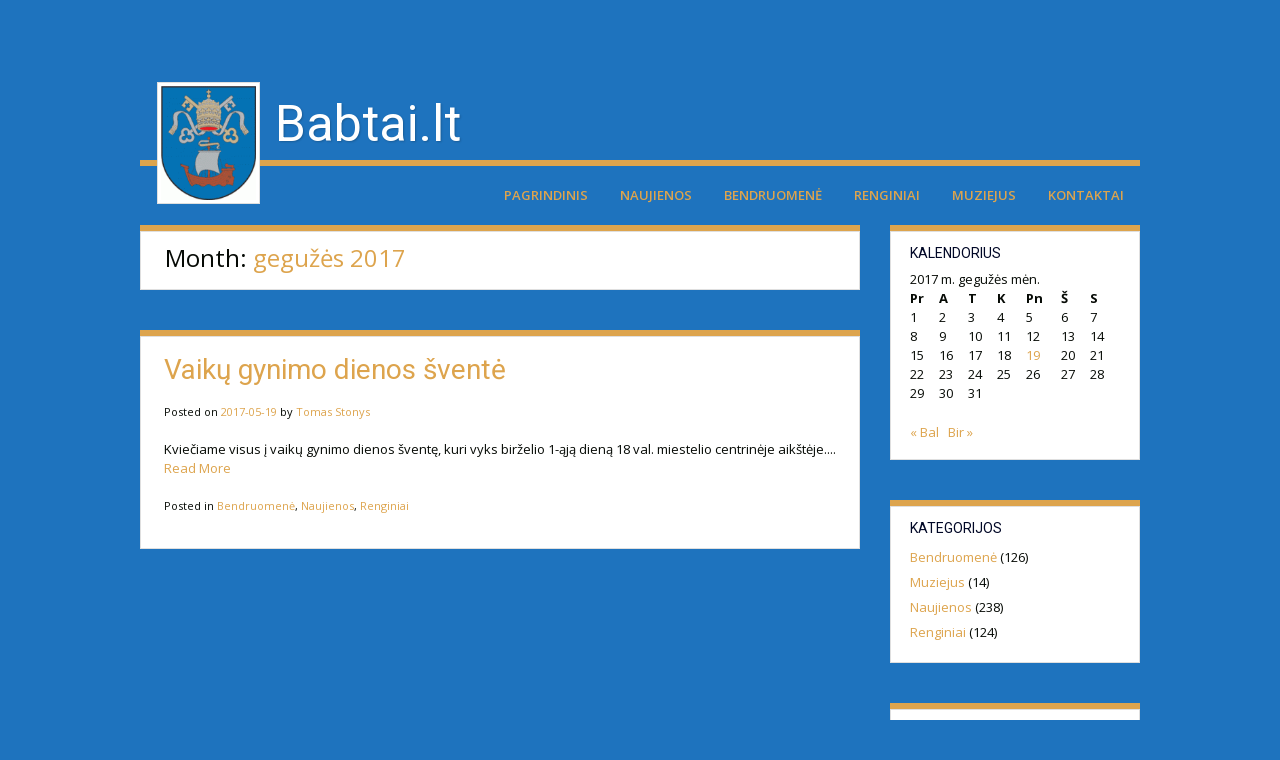

--- FILE ---
content_type: text/html; charset=UTF-8
request_url: https://www.babtai.lt/2017/05/
body_size: 8664
content:
<!DOCTYPE html>
<html lang="lt-LT">
<head>
<meta charset="UTF-8">
<meta name="viewport" content="width=device-width, initial-scale=1">
<link rel="profile" href="http://gmpg.org/xfn/11">
<link rel="pingback" href="https://www.babtai.lt/xmlrpc.php">

<title>2017 gegužės &#8211; Babtai.lt</title>
<meta name='robots' content='max-image-preview:large' />
<link rel='dns-prefetch' href='//fonts.googleapis.com' />
<link rel="alternate" type="application/rss+xml" title="Babtai.lt &raquo; Įrašų RSS srautas" href="https://www.babtai.lt/feed/" />
<link rel="alternate" type="application/rss+xml" title="Babtai.lt &raquo; Komentarų RSS srautas" href="https://www.babtai.lt/comments/feed/" />
<style id='wp-img-auto-sizes-contain-inline-css' type='text/css'>
img:is([sizes=auto i],[sizes^="auto," i]){contain-intrinsic-size:3000px 1500px}
/*# sourceURL=wp-img-auto-sizes-contain-inline-css */
</style>
<style id='wp-emoji-styles-inline-css' type='text/css'>

	img.wp-smiley, img.emoji {
		display: inline !important;
		border: none !important;
		box-shadow: none !important;
		height: 1em !important;
		width: 1em !important;
		margin: 0 0.07em !important;
		vertical-align: -0.1em !important;
		background: none !important;
		padding: 0 !important;
	}
/*# sourceURL=wp-emoji-styles-inline-css */
</style>
<style id='wp-block-library-inline-css' type='text/css'>
:root{--wp-block-synced-color:#7a00df;--wp-block-synced-color--rgb:122,0,223;--wp-bound-block-color:var(--wp-block-synced-color);--wp-editor-canvas-background:#ddd;--wp-admin-theme-color:#007cba;--wp-admin-theme-color--rgb:0,124,186;--wp-admin-theme-color-darker-10:#006ba1;--wp-admin-theme-color-darker-10--rgb:0,107,160.5;--wp-admin-theme-color-darker-20:#005a87;--wp-admin-theme-color-darker-20--rgb:0,90,135;--wp-admin-border-width-focus:2px}@media (min-resolution:192dpi){:root{--wp-admin-border-width-focus:1.5px}}.wp-element-button{cursor:pointer}:root .has-very-light-gray-background-color{background-color:#eee}:root .has-very-dark-gray-background-color{background-color:#313131}:root .has-very-light-gray-color{color:#eee}:root .has-very-dark-gray-color{color:#313131}:root .has-vivid-green-cyan-to-vivid-cyan-blue-gradient-background{background:linear-gradient(135deg,#00d084,#0693e3)}:root .has-purple-crush-gradient-background{background:linear-gradient(135deg,#34e2e4,#4721fb 50%,#ab1dfe)}:root .has-hazy-dawn-gradient-background{background:linear-gradient(135deg,#faaca8,#dad0ec)}:root .has-subdued-olive-gradient-background{background:linear-gradient(135deg,#fafae1,#67a671)}:root .has-atomic-cream-gradient-background{background:linear-gradient(135deg,#fdd79a,#004a59)}:root .has-nightshade-gradient-background{background:linear-gradient(135deg,#330968,#31cdcf)}:root .has-midnight-gradient-background{background:linear-gradient(135deg,#020381,#2874fc)}:root{--wp--preset--font-size--normal:16px;--wp--preset--font-size--huge:42px}.has-regular-font-size{font-size:1em}.has-larger-font-size{font-size:2.625em}.has-normal-font-size{font-size:var(--wp--preset--font-size--normal)}.has-huge-font-size{font-size:var(--wp--preset--font-size--huge)}.has-text-align-center{text-align:center}.has-text-align-left{text-align:left}.has-text-align-right{text-align:right}.has-fit-text{white-space:nowrap!important}#end-resizable-editor-section{display:none}.aligncenter{clear:both}.items-justified-left{justify-content:flex-start}.items-justified-center{justify-content:center}.items-justified-right{justify-content:flex-end}.items-justified-space-between{justify-content:space-between}.screen-reader-text{border:0;clip-path:inset(50%);height:1px;margin:-1px;overflow:hidden;padding:0;position:absolute;width:1px;word-wrap:normal!important}.screen-reader-text:focus{background-color:#ddd;clip-path:none;color:#444;display:block;font-size:1em;height:auto;left:5px;line-height:normal;padding:15px 23px 14px;text-decoration:none;top:5px;width:auto;z-index:100000}html :where(.has-border-color){border-style:solid}html :where([style*=border-top-color]){border-top-style:solid}html :where([style*=border-right-color]){border-right-style:solid}html :where([style*=border-bottom-color]){border-bottom-style:solid}html :where([style*=border-left-color]){border-left-style:solid}html :where([style*=border-width]){border-style:solid}html :where([style*=border-top-width]){border-top-style:solid}html :where([style*=border-right-width]){border-right-style:solid}html :where([style*=border-bottom-width]){border-bottom-style:solid}html :where([style*=border-left-width]){border-left-style:solid}html :where(img[class*=wp-image-]){height:auto;max-width:100%}:where(figure){margin:0 0 1em}html :where(.is-position-sticky){--wp-admin--admin-bar--position-offset:var(--wp-admin--admin-bar--height,0px)}@media screen and (max-width:600px){html :where(.is-position-sticky){--wp-admin--admin-bar--position-offset:0px}}

/*# sourceURL=wp-block-library-inline-css */
</style><style id='global-styles-inline-css' type='text/css'>
:root{--wp--preset--aspect-ratio--square: 1;--wp--preset--aspect-ratio--4-3: 4/3;--wp--preset--aspect-ratio--3-4: 3/4;--wp--preset--aspect-ratio--3-2: 3/2;--wp--preset--aspect-ratio--2-3: 2/3;--wp--preset--aspect-ratio--16-9: 16/9;--wp--preset--aspect-ratio--9-16: 9/16;--wp--preset--color--black: #000000;--wp--preset--color--cyan-bluish-gray: #abb8c3;--wp--preset--color--white: #ffffff;--wp--preset--color--pale-pink: #f78da7;--wp--preset--color--vivid-red: #cf2e2e;--wp--preset--color--luminous-vivid-orange: #ff6900;--wp--preset--color--luminous-vivid-amber: #fcb900;--wp--preset--color--light-green-cyan: #7bdcb5;--wp--preset--color--vivid-green-cyan: #00d084;--wp--preset--color--pale-cyan-blue: #8ed1fc;--wp--preset--color--vivid-cyan-blue: #0693e3;--wp--preset--color--vivid-purple: #9b51e0;--wp--preset--gradient--vivid-cyan-blue-to-vivid-purple: linear-gradient(135deg,rgb(6,147,227) 0%,rgb(155,81,224) 100%);--wp--preset--gradient--light-green-cyan-to-vivid-green-cyan: linear-gradient(135deg,rgb(122,220,180) 0%,rgb(0,208,130) 100%);--wp--preset--gradient--luminous-vivid-amber-to-luminous-vivid-orange: linear-gradient(135deg,rgb(252,185,0) 0%,rgb(255,105,0) 100%);--wp--preset--gradient--luminous-vivid-orange-to-vivid-red: linear-gradient(135deg,rgb(255,105,0) 0%,rgb(207,46,46) 100%);--wp--preset--gradient--very-light-gray-to-cyan-bluish-gray: linear-gradient(135deg,rgb(238,238,238) 0%,rgb(169,184,195) 100%);--wp--preset--gradient--cool-to-warm-spectrum: linear-gradient(135deg,rgb(74,234,220) 0%,rgb(151,120,209) 20%,rgb(207,42,186) 40%,rgb(238,44,130) 60%,rgb(251,105,98) 80%,rgb(254,248,76) 100%);--wp--preset--gradient--blush-light-purple: linear-gradient(135deg,rgb(255,206,236) 0%,rgb(152,150,240) 100%);--wp--preset--gradient--blush-bordeaux: linear-gradient(135deg,rgb(254,205,165) 0%,rgb(254,45,45) 50%,rgb(107,0,62) 100%);--wp--preset--gradient--luminous-dusk: linear-gradient(135deg,rgb(255,203,112) 0%,rgb(199,81,192) 50%,rgb(65,88,208) 100%);--wp--preset--gradient--pale-ocean: linear-gradient(135deg,rgb(255,245,203) 0%,rgb(182,227,212) 50%,rgb(51,167,181) 100%);--wp--preset--gradient--electric-grass: linear-gradient(135deg,rgb(202,248,128) 0%,rgb(113,206,126) 100%);--wp--preset--gradient--midnight: linear-gradient(135deg,rgb(2,3,129) 0%,rgb(40,116,252) 100%);--wp--preset--font-size--small: 13px;--wp--preset--font-size--medium: 20px;--wp--preset--font-size--large: 36px;--wp--preset--font-size--x-large: 42px;--wp--preset--spacing--20: 0.44rem;--wp--preset--spacing--30: 0.67rem;--wp--preset--spacing--40: 1rem;--wp--preset--spacing--50: 1.5rem;--wp--preset--spacing--60: 2.25rem;--wp--preset--spacing--70: 3.38rem;--wp--preset--spacing--80: 5.06rem;--wp--preset--shadow--natural: 6px 6px 9px rgba(0, 0, 0, 0.2);--wp--preset--shadow--deep: 12px 12px 50px rgba(0, 0, 0, 0.4);--wp--preset--shadow--sharp: 6px 6px 0px rgba(0, 0, 0, 0.2);--wp--preset--shadow--outlined: 6px 6px 0px -3px rgb(255, 255, 255), 6px 6px rgb(0, 0, 0);--wp--preset--shadow--crisp: 6px 6px 0px rgb(0, 0, 0);}:where(.is-layout-flex){gap: 0.5em;}:where(.is-layout-grid){gap: 0.5em;}body .is-layout-flex{display: flex;}.is-layout-flex{flex-wrap: wrap;align-items: center;}.is-layout-flex > :is(*, div){margin: 0;}body .is-layout-grid{display: grid;}.is-layout-grid > :is(*, div){margin: 0;}:where(.wp-block-columns.is-layout-flex){gap: 2em;}:where(.wp-block-columns.is-layout-grid){gap: 2em;}:where(.wp-block-post-template.is-layout-flex){gap: 1.25em;}:where(.wp-block-post-template.is-layout-grid){gap: 1.25em;}.has-black-color{color: var(--wp--preset--color--black) !important;}.has-cyan-bluish-gray-color{color: var(--wp--preset--color--cyan-bluish-gray) !important;}.has-white-color{color: var(--wp--preset--color--white) !important;}.has-pale-pink-color{color: var(--wp--preset--color--pale-pink) !important;}.has-vivid-red-color{color: var(--wp--preset--color--vivid-red) !important;}.has-luminous-vivid-orange-color{color: var(--wp--preset--color--luminous-vivid-orange) !important;}.has-luminous-vivid-amber-color{color: var(--wp--preset--color--luminous-vivid-amber) !important;}.has-light-green-cyan-color{color: var(--wp--preset--color--light-green-cyan) !important;}.has-vivid-green-cyan-color{color: var(--wp--preset--color--vivid-green-cyan) !important;}.has-pale-cyan-blue-color{color: var(--wp--preset--color--pale-cyan-blue) !important;}.has-vivid-cyan-blue-color{color: var(--wp--preset--color--vivid-cyan-blue) !important;}.has-vivid-purple-color{color: var(--wp--preset--color--vivid-purple) !important;}.has-black-background-color{background-color: var(--wp--preset--color--black) !important;}.has-cyan-bluish-gray-background-color{background-color: var(--wp--preset--color--cyan-bluish-gray) !important;}.has-white-background-color{background-color: var(--wp--preset--color--white) !important;}.has-pale-pink-background-color{background-color: var(--wp--preset--color--pale-pink) !important;}.has-vivid-red-background-color{background-color: var(--wp--preset--color--vivid-red) !important;}.has-luminous-vivid-orange-background-color{background-color: var(--wp--preset--color--luminous-vivid-orange) !important;}.has-luminous-vivid-amber-background-color{background-color: var(--wp--preset--color--luminous-vivid-amber) !important;}.has-light-green-cyan-background-color{background-color: var(--wp--preset--color--light-green-cyan) !important;}.has-vivid-green-cyan-background-color{background-color: var(--wp--preset--color--vivid-green-cyan) !important;}.has-pale-cyan-blue-background-color{background-color: var(--wp--preset--color--pale-cyan-blue) !important;}.has-vivid-cyan-blue-background-color{background-color: var(--wp--preset--color--vivid-cyan-blue) !important;}.has-vivid-purple-background-color{background-color: var(--wp--preset--color--vivid-purple) !important;}.has-black-border-color{border-color: var(--wp--preset--color--black) !important;}.has-cyan-bluish-gray-border-color{border-color: var(--wp--preset--color--cyan-bluish-gray) !important;}.has-white-border-color{border-color: var(--wp--preset--color--white) !important;}.has-pale-pink-border-color{border-color: var(--wp--preset--color--pale-pink) !important;}.has-vivid-red-border-color{border-color: var(--wp--preset--color--vivid-red) !important;}.has-luminous-vivid-orange-border-color{border-color: var(--wp--preset--color--luminous-vivid-orange) !important;}.has-luminous-vivid-amber-border-color{border-color: var(--wp--preset--color--luminous-vivid-amber) !important;}.has-light-green-cyan-border-color{border-color: var(--wp--preset--color--light-green-cyan) !important;}.has-vivid-green-cyan-border-color{border-color: var(--wp--preset--color--vivid-green-cyan) !important;}.has-pale-cyan-blue-border-color{border-color: var(--wp--preset--color--pale-cyan-blue) !important;}.has-vivid-cyan-blue-border-color{border-color: var(--wp--preset--color--vivid-cyan-blue) !important;}.has-vivid-purple-border-color{border-color: var(--wp--preset--color--vivid-purple) !important;}.has-vivid-cyan-blue-to-vivid-purple-gradient-background{background: var(--wp--preset--gradient--vivid-cyan-blue-to-vivid-purple) !important;}.has-light-green-cyan-to-vivid-green-cyan-gradient-background{background: var(--wp--preset--gradient--light-green-cyan-to-vivid-green-cyan) !important;}.has-luminous-vivid-amber-to-luminous-vivid-orange-gradient-background{background: var(--wp--preset--gradient--luminous-vivid-amber-to-luminous-vivid-orange) !important;}.has-luminous-vivid-orange-to-vivid-red-gradient-background{background: var(--wp--preset--gradient--luminous-vivid-orange-to-vivid-red) !important;}.has-very-light-gray-to-cyan-bluish-gray-gradient-background{background: var(--wp--preset--gradient--very-light-gray-to-cyan-bluish-gray) !important;}.has-cool-to-warm-spectrum-gradient-background{background: var(--wp--preset--gradient--cool-to-warm-spectrum) !important;}.has-blush-light-purple-gradient-background{background: var(--wp--preset--gradient--blush-light-purple) !important;}.has-blush-bordeaux-gradient-background{background: var(--wp--preset--gradient--blush-bordeaux) !important;}.has-luminous-dusk-gradient-background{background: var(--wp--preset--gradient--luminous-dusk) !important;}.has-pale-ocean-gradient-background{background: var(--wp--preset--gradient--pale-ocean) !important;}.has-electric-grass-gradient-background{background: var(--wp--preset--gradient--electric-grass) !important;}.has-midnight-gradient-background{background: var(--wp--preset--gradient--midnight) !important;}.has-small-font-size{font-size: var(--wp--preset--font-size--small) !important;}.has-medium-font-size{font-size: var(--wp--preset--font-size--medium) !important;}.has-large-font-size{font-size: var(--wp--preset--font-size--large) !important;}.has-x-large-font-size{font-size: var(--wp--preset--font-size--x-large) !important;}
/*# sourceURL=global-styles-inline-css */
</style>

<style id='classic-theme-styles-inline-css' type='text/css'>
/*! This file is auto-generated */
.wp-block-button__link{color:#fff;background-color:#32373c;border-radius:9999px;box-shadow:none;text-decoration:none;padding:calc(.667em + 2px) calc(1.333em + 2px);font-size:1.125em}.wp-block-file__button{background:#32373c;color:#fff;text-decoration:none}
/*# sourceURL=/wp-includes/css/classic-themes.min.css */
</style>
<link rel='stylesheet' id='levii_theme_fonts-css' href='//fonts.googleapis.com/css?family=Open+Sans%3Aregular%2Citalic%2C700%7CRoboto%3Aregular%2Citalic%2C700%26subset%3Dlatin%2C' type='text/css' media='screen' />
<link rel='stylesheet' id='levii-google-body-font-default-css' href='//fonts.googleapis.com/css?family=Open+Sans%3A400%2C300%2C300italic%2C400italic%2C600%2C600italic%2C700%2C700italic&#038;ver=1.1.3' type='text/css' media='all' />
<link rel='stylesheet' id='levii-google-heading-font-default-css' href='//fonts.googleapis.com/css?family=Roboto%3A400%2C300%2C300italic%2C400italic%2C500%2C500italic%2C700%2C700italic&#038;ver=1.1.3' type='text/css' media='all' />
<link rel='stylesheet' id='levii-fontawesome-css' href='https://www.babtai.lt/wp-content/themes/levii/includes/font-awesome/css/font-awesome.css?ver=4.7.0' type='text/css' media='all' />
<link rel='stylesheet' id='levii-style-css' href='https://www.babtai.lt/wp-content/themes/levii/style.css?ver=1.1.3' type='text/css' media='all' />
<script type="text/javascript" src="https://www.babtai.lt/wp-includes/js/jquery/jquery.min.js?ver=3.7.1" id="jquery-core-js"></script>
<script type="text/javascript" src="https://www.babtai.lt/wp-includes/js/jquery/jquery-migrate.min.js?ver=3.4.1" id="jquery-migrate-js"></script>
<link rel="https://api.w.org/" href="https://www.babtai.lt/wp-json/" /><link rel="EditURI" type="application/rsd+xml" title="RSD" href="https://www.babtai.lt/xmlrpc.php?rsd" />
<style type="text/css" id="custom-background-css">
body.custom-background { background-color: #1e73be; }
</style>
	
<!-- Begin Custom CSS -->
<style type="text/css" id="kaira-custom-css">
a,
                .pc-text a,
                .search-block i,
                .search-no-results .page-title,
                .archive .page-title span,
                .search-results .page-title span,
                .entry-title,
                .entry-title a,
                .entry-content a,
                .entry-footer a,
                .search-button .fa-search,
                .error404 .page-title,
                .error404 .page-content .widgettitle,
                .widget ul li a,
                .header-menu-button,
                .main-navigation a{color:#dda44d;}.site-header-search .search-submit,
                .no-site-header-img .site-header-cover-image,
                .tags-links a,
                .form-submit #submit,
                .wpcf7-submit,
                .woocommerce ul.products li.product a,
                .woocommerce-page ul.products li.product a,
                .woocommerce input.button.alt:hover,
                .woocommerce-page #content input.button.alt:hover{background-color:#dda44d !important;}.color-border-top,
                .nav-links a,
                aside.widget,
                .archive .page-header,
                article.page.blog-post-side-layout,
                article.post.blog-post-side-layout,
                .woocommerce #container,
                .woocommerce-page #container,
                .woocommerce-page .content-area,
                .page #content .content-area{border-top:6px solid #dda44d;}.tags-links a:after{border-right:12px solid #dda44d;}a:hover,
                .pc-text a:hover,
                .search-block i:hover,
                .entry-content a:hover,
                .entry-footer a:hover,
                .search-button .fa-search:hover,
                .widget ul li a:hover,
                .header-menu-button:hover,
                .main-navigation a:hover{color:#c43700;}.form-submit #submit:hover,
                .wpcf7-submit:hover,
                .woocommerce ul.products li.product .add_to_cart_button:hover,
                .woocommerce-page ul.products li.product .add_to_cart_button:hover,
                .site-header-search .search-submit:hover,
                .woocommerce input.button.alt,
                .woocommerce-page #content input.button.alt{background-color:#c43700 !important;}body,
                .page-header h1,
                .alba-banner-heading h5,
                .alba-carousel-block,
                .alba-heading-text{color:#060a05;}h1, h2, h3, h4, h5, h6,
                h1 a, h2 a, h3 a, h4 a, h5 a, h6 a{color:#000726;}
</style>
<!-- End Custom CSS -->
</head>

<body class="archive date custom-background wp-theme-levii group-blog">

<div id="page">

<div class="site-container">
    
    <header id="masthead" class="site-headerno-site-header-img" role="banner">
                <div class="site-header-cover-image"></div>
                
        <div class="site-header-info color-border-top">
                        <div class="site-header-profile-image">
                <img src="https://www.babtai.lt/wp-content/uploads/2015/03/babtai01-e1427128045402.gif" width="104" height="104" alt="Babtai.lt" />            </div>
                        
            <div class="site-branding">
        		<h1 class="site-title"><a href="https://www.babtai.lt/" rel="home">Babtai.lt</a></h1>
        		<h2 class="site-description"></h2>
        	</div>

                        
            <nav id="site-navigation" class="main-navigation" role="navigation">
                <span class="header-menu-button"><i class="fa fa-bars"></i><span>Menu</span></span>
                <div id="main-menu" class="main-menu-container">
                    <span class="main-menu-close"><i class="fa fa-angle-right"></i><i class="fa fa-angle-left"></i></span>
                    <div class="menu-menu-1-container"><ul id="menu-menu-1" class="menu"><li id="menu-item-11" class="menu-item menu-item-type-custom menu-item-object-custom menu-item-home menu-item-11"><a href="https://www.babtai.lt/">Pagrindinis</a></li>
<li id="menu-item-13" class="menu-item menu-item-type-taxonomy menu-item-object-category menu-item-13"><a href="https://www.babtai.lt/category/naujienos/">Naujienos</a></li>
<li id="menu-item-14" class="menu-item menu-item-type-taxonomy menu-item-object-category menu-item-14"><a href="https://www.babtai.lt/category/bendruomene/">Bendruomenė</a></li>
<li id="menu-item-40" class="menu-item menu-item-type-taxonomy menu-item-object-category menu-item-40"><a href="https://www.babtai.lt/category/renginiai/">Renginiai</a></li>
<li id="menu-item-51" class="menu-item menu-item-type-taxonomy menu-item-object-category menu-item-51"><a href="https://www.babtai.lt/category/muziejus/">Muziejus</a></li>
<li id="menu-item-1011" class="menu-item menu-item-type-post_type menu-item-object-page menu-item-1011"><a href="https://www.babtai.lt/kontaktai/">Kontaktai</a></li>
</ul></div>                    <div class="clearboth"></div>
                </div>
            </nav><!-- #site-navigation -->
            
            <div class="clearboth"></div>
        </div>
        
    </header><!-- #masthead -->

    <div id="content" class="site-content">
	<section id="primary" class="content-area">
		<main id="main" class="site-main" role="main">

		
			<header class="page-header">
				<h1 class="page-title">
					Month: <span>gegužės 2017</span>				</h1>
							</header><!-- .page-header -->

						
				<article id="post-1017" class="post-no-img blog-post-side-layout post-1017 post type-post status-publish format-standard hentry category-bendruomene category-naujienos category-renginiai">
    
        
    <div class="post-loop-content">
        
    	<header class="entry-header">
    		<h1 class="entry-title"><a href="https://www.babtai.lt/2017/05/19/vaiku-gynimo-dienos-svente-2/" rel="bookmark">Vaikų gynimo dienos šventė</a></h1>            
            <div class="entry-meta">
        		        		<span class="entry-posted">
        			<span class="posted-on">Posted on <a href="https://www.babtai.lt/2017/05/19/vaiku-gynimo-dienos-svente-2/" rel="bookmark"><time class="entry-date published updated" datetime="2017-05-19T10:52:37+02:00">2017-05-19</time></a></span><span class="byline"> by <span class="author vcard"><a class="url fn n" href="https://www.babtai.lt/author/tomelis/">Tomas Stonys</a></span></span>        		</span><!-- .entry-meta -->
        		                
                            </div>
            
    	</header><!-- .entry-header -->

    	<div class="entry-content">
    		Kviečiame visus į vaikų gynimo dienos šventę, kuri vyks birželio 1-ąją dieną 18 val. miestelio centrinėje aikštėje.... <a class="read-more" href="https://www.babtai.lt/2017/05/19/vaiku-gynimo-dienos-svente-2/">Read More</a>
    		    	</div><!-- .entry-content -->

    	<footer class="entry-footer">
    		<span class="cat-links">Posted in <a href="https://www.babtai.lt/category/bendruomene/" rel="category tag">Bendruomenė</a>, <a href="https://www.babtai.lt/category/naujienos/" rel="category tag">Naujienos</a>, <a href="https://www.babtai.lt/category/renginiai/" rel="category tag">Renginiai</a></span>    	</footer><!-- .entry-footer -->
        
    </div>
    
    <div class="clearboth"></div>
</article><!-- #post-## -->
			
			
		
		</main><!-- #main -->
	</section><!-- #primary -->

<div id="secondary" class="widget-area" role="complementary">
    
    <aside id="calendar-3" class="widget widget_calendar"><h4 class="widget-title">Kalendorius</h4><div id="calendar_wrap" class="calendar_wrap"><table id="wp-calendar" class="wp-calendar-table">
	<caption>2017 m. gegužės mėn.</caption>
	<thead>
	<tr>
		<th scope="col" aria-label="Pirmadienis">Pr</th>
		<th scope="col" aria-label="Antradienis">A</th>
		<th scope="col" aria-label="Trečiadienis">T</th>
		<th scope="col" aria-label="Ketvirtadienis">K</th>
		<th scope="col" aria-label="Penktadienis">Pn</th>
		<th scope="col" aria-label="Šeštadienis">Š</th>
		<th scope="col" aria-label="Sekmadienis">S</th>
	</tr>
	</thead>
	<tbody>
	<tr><td>1</td><td>2</td><td>3</td><td>4</td><td>5</td><td>6</td><td>7</td>
	</tr>
	<tr>
		<td>8</td><td>9</td><td>10</td><td>11</td><td>12</td><td>13</td><td>14</td>
	</tr>
	<tr>
		<td>15</td><td>16</td><td>17</td><td>18</td><td><a href="https://www.babtai.lt/2017/05/19/" aria-label="Įrašai paskelbti 2017-05-19">19</a></td><td>20</td><td>21</td>
	</tr>
	<tr>
		<td>22</td><td>23</td><td>24</td><td>25</td><td>26</td><td>27</td><td>28</td>
	</tr>
	<tr>
		<td>29</td><td>30</td><td>31</td>
		<td class="pad" colspan="4">&nbsp;</td>
	</tr>
	</tbody>
	</table><nav aria-label="Buvęs ir būsimas mėnesiai" class="wp-calendar-nav">
		<span class="wp-calendar-nav-prev"><a href="https://www.babtai.lt/2017/04/">&laquo; Bal</a></span>
		<span class="pad">&nbsp;</span>
		<span class="wp-calendar-nav-next"><a href="https://www.babtai.lt/2017/06/">Bir &raquo;</a></span>
	</nav></div></aside><aside id="categories-2" class="widget widget_categories"><h4 class="widget-title">Kategorijos</h4>
			<ul>
					<li class="cat-item cat-item-3"><a href="https://www.babtai.lt/category/bendruomene/">Bendruomenė</a> (126)
</li>
	<li class="cat-item cat-item-10"><a href="https://www.babtai.lt/category/muziejus/">Muziejus</a> (14)
</li>
	<li class="cat-item cat-item-2"><a href="https://www.babtai.lt/category/naujienos/">Naujienos</a> (238)
</li>
	<li class="cat-item cat-item-5"><a href="https://www.babtai.lt/category/renginiai/">Renginiai</a> (124)
</li>
			</ul>

			</aside><aside id="archives-2" class="widget widget_archive"><h4 class="widget-title">Archyvas</h4>
			<ul>
					<li><a href='https://www.babtai.lt/2020/07/'>2020 m. liepos mėn.</a>&nbsp;(1)</li>
	<li><a href='https://www.babtai.lt/2020/06/'>2020 m. birželio mėn.</a>&nbsp;(1)</li>
	<li><a href='https://www.babtai.lt/2020/02/'>2020 m. vasario mėn.</a>&nbsp;(2)</li>
	<li><a href='https://www.babtai.lt/2020/01/'>2020 m. sausio mėn.</a>&nbsp;(1)</li>
	<li><a href='https://www.babtai.lt/2019/12/'>2019 m. gruodžio mėn.</a>&nbsp;(1)</li>
	<li><a href='https://www.babtai.lt/2019/11/'>2019 m. lapkričio mėn.</a>&nbsp;(1)</li>
	<li><a href='https://www.babtai.lt/2019/09/'>2019 m. rugsėjo mėn.</a>&nbsp;(2)</li>
	<li><a href='https://www.babtai.lt/2019/06/'>2019 m. birželio mėn.</a>&nbsp;(2)</li>
	<li><a href='https://www.babtai.lt/2019/05/'>2019 m. gegužės mėn.</a>&nbsp;(1)</li>
	<li><a href='https://www.babtai.lt/2019/04/'>2019 m. balandžio mėn.</a>&nbsp;(1)</li>
	<li><a href='https://www.babtai.lt/2019/03/'>2019 m. kovo mėn.</a>&nbsp;(1)</li>
	<li><a href='https://www.babtai.lt/2019/02/'>2019 m. vasario mėn.</a>&nbsp;(2)</li>
	<li><a href='https://www.babtai.lt/2019/01/'>2019 m. sausio mėn.</a>&nbsp;(1)</li>
	<li><a href='https://www.babtai.lt/2018/10/'>2018 m. spalio mėn.</a>&nbsp;(1)</li>
	<li><a href='https://www.babtai.lt/2018/09/'>2018 m. rugsėjo mėn.</a>&nbsp;(2)</li>
	<li><a href='https://www.babtai.lt/2018/08/'>2018 m. rugpjūčio mėn.</a>&nbsp;(1)</li>
	<li><a href='https://www.babtai.lt/2018/07/'>2018 m. liepos mėn.</a>&nbsp;(2)</li>
	<li><a href='https://www.babtai.lt/2018/06/'>2018 m. birželio mėn.</a>&nbsp;(1)</li>
	<li><a href='https://www.babtai.lt/2018/05/'>2018 m. gegužės mėn.</a>&nbsp;(3)</li>
	<li><a href='https://www.babtai.lt/2018/04/'>2018 m. balandžio mėn.</a>&nbsp;(2)</li>
	<li><a href='https://www.babtai.lt/2018/02/'>2018 m. vasario mėn.</a>&nbsp;(4)</li>
	<li><a href='https://www.babtai.lt/2018/01/'>2018 m. sausio mėn.</a>&nbsp;(1)</li>
	<li><a href='https://www.babtai.lt/2017/12/'>2017 m. gruodžio mėn.</a>&nbsp;(2)</li>
	<li><a href='https://www.babtai.lt/2017/11/'>2017 m. lapkričio mėn.</a>&nbsp;(4)</li>
	<li><a href='https://www.babtai.lt/2017/10/'>2017 m. spalio mėn.</a>&nbsp;(1)</li>
	<li><a href='https://www.babtai.lt/2017/09/'>2017 m. rugsėjo mėn.</a>&nbsp;(1)</li>
	<li><a href='https://www.babtai.lt/2017/07/'>2017 m. liepos mėn.</a>&nbsp;(1)</li>
	<li><a href='https://www.babtai.lt/2017/06/'>2017 m. birželio mėn.</a>&nbsp;(4)</li>
	<li><a href='https://www.babtai.lt/2017/05/' aria-current="page">2017 m. gegužės mėn.</a>&nbsp;(1)</li>
	<li><a href='https://www.babtai.lt/2017/04/'>2017 m. balandžio mėn.</a>&nbsp;(2)</li>
	<li><a href='https://www.babtai.lt/2017/03/'>2017 m. kovo mėn.</a>&nbsp;(3)</li>
	<li><a href='https://www.babtai.lt/2017/02/'>2017 m. vasario mėn.</a>&nbsp;(2)</li>
	<li><a href='https://www.babtai.lt/2017/01/'>2017 m. sausio mėn.</a>&nbsp;(4)</li>
	<li><a href='https://www.babtai.lt/2016/12/'>2016 m. gruodžio mėn.</a>&nbsp;(9)</li>
	<li><a href='https://www.babtai.lt/2016/11/'>2016 m. lapkričio mėn.</a>&nbsp;(4)</li>
	<li><a href='https://www.babtai.lt/2016/10/'>2016 m. spalio mėn.</a>&nbsp;(2)</li>
	<li><a href='https://www.babtai.lt/2016/09/'>2016 m. rugsėjo mėn.</a>&nbsp;(3)</li>
	<li><a href='https://www.babtai.lt/2016/08/'>2016 m. rugpjūčio mėn.</a>&nbsp;(2)</li>
	<li><a href='https://www.babtai.lt/2016/07/'>2016 m. liepos mėn.</a>&nbsp;(4)</li>
	<li><a href='https://www.babtai.lt/2016/06/'>2016 m. birželio mėn.</a>&nbsp;(5)</li>
	<li><a href='https://www.babtai.lt/2016/05/'>2016 m. gegužės mėn.</a>&nbsp;(2)</li>
	<li><a href='https://www.babtai.lt/2016/04/'>2016 m. balandžio mėn.</a>&nbsp;(3)</li>
	<li><a href='https://www.babtai.lt/2016/03/'>2016 m. kovo mėn.</a>&nbsp;(5)</li>
	<li><a href='https://www.babtai.lt/2016/02/'>2016 m. vasario mėn.</a>&nbsp;(3)</li>
	<li><a href='https://www.babtai.lt/2016/01/'>2016 m. sausio mėn.</a>&nbsp;(3)</li>
	<li><a href='https://www.babtai.lt/2015/12/'>2015 m. gruodžio mėn.</a>&nbsp;(6)</li>
	<li><a href='https://www.babtai.lt/2015/11/'>2015 m. lapkričio mėn.</a>&nbsp;(9)</li>
	<li><a href='https://www.babtai.lt/2015/10/'>2015 m. spalio mėn.</a>&nbsp;(6)</li>
	<li><a href='https://www.babtai.lt/2015/09/'>2015 m. rugsėjo mėn.</a>&nbsp;(8)</li>
	<li><a href='https://www.babtai.lt/2015/08/'>2015 m. rugpjūčio mėn.</a>&nbsp;(1)</li>
	<li><a href='https://www.babtai.lt/2015/07/'>2015 m. liepos mėn.</a>&nbsp;(5)</li>
	<li><a href='https://www.babtai.lt/2015/06/'>2015 m. birželio mėn.</a>&nbsp;(3)</li>
	<li><a href='https://www.babtai.lt/2015/05/'>2015 m. gegužės mėn.</a>&nbsp;(2)</li>
	<li><a href='https://www.babtai.lt/2015/04/'>2015 m. balandžio mėn.</a>&nbsp;(13)</li>
	<li><a href='https://www.babtai.lt/2015/03/'>2015 m. kovo mėn.</a>&nbsp;(8)</li>
	<li><a href='https://www.babtai.lt/2014/03/'>2014 m. kovo mėn.</a>&nbsp;(2)</li>
	<li><a href='https://www.babtai.lt/2014/01/'>2014 m. sausio mėn.</a>&nbsp;(1)</li>
	<li><a href='https://www.babtai.lt/2013/12/'>2013 m. gruodžio mėn.</a>&nbsp;(1)</li>
	<li><a href='https://www.babtai.lt/2013/11/'>2013 m. lapkričio mėn.</a>&nbsp;(3)</li>
	<li><a href='https://www.babtai.lt/2013/10/'>2013 m. spalio mėn.</a>&nbsp;(2)</li>
	<li><a href='https://www.babtai.lt/2013/09/'>2013 m. rugsėjo mėn.</a>&nbsp;(4)</li>
	<li><a href='https://www.babtai.lt/2013/08/'>2013 m. rugpjūčio mėn.</a>&nbsp;(6)</li>
	<li><a href='https://www.babtai.lt/2013/07/'>2013 m. liepos mėn.</a>&nbsp;(3)</li>
	<li><a href='https://www.babtai.lt/2013/06/'>2013 m. birželio mėn.</a>&nbsp;(4)</li>
	<li><a href='https://www.babtai.lt/2013/05/'>2013 m. gegužės mėn.</a>&nbsp;(6)</li>
	<li><a href='https://www.babtai.lt/2013/04/'>2013 m. balandžio mėn.</a>&nbsp;(6)</li>
	<li><a href='https://www.babtai.lt/2013/03/'>2013 m. kovo mėn.</a>&nbsp;(4)</li>
	<li><a href='https://www.babtai.lt/2013/02/'>2013 m. vasario mėn.</a>&nbsp;(2)</li>
	<li><a href='https://www.babtai.lt/2013/01/'>2013 m. sausio mėn.</a>&nbsp;(2)</li>
	<li><a href='https://www.babtai.lt/2012/12/'>2012 m. gruodžio mėn.</a>&nbsp;(6)</li>
	<li><a href='https://www.babtai.lt/2012/11/'>2012 m. lapkričio mėn.</a>&nbsp;(3)</li>
	<li><a href='https://www.babtai.lt/2012/10/'>2012 m. spalio mėn.</a>&nbsp;(8)</li>
	<li><a href='https://www.babtai.lt/2012/09/'>2012 m. rugsėjo mėn.</a>&nbsp;(3)</li>
	<li><a href='https://www.babtai.lt/2012/08/'>2012 m. rugpjūčio mėn.</a>&nbsp;(4)</li>
	<li><a href='https://www.babtai.lt/2012/07/'>2012 m. liepos mėn.</a>&nbsp;(3)</li>
	<li><a href='https://www.babtai.lt/2006/02/'>2006 m. vasario mėn.</a>&nbsp;(1)</li>
	<li><a href='https://www.babtai.lt/1999/06/'>1999 m. birželio mėn.</a>&nbsp;(1)</li>
	<li><a href='https://www.babtai.lt/1997/11/'>1997 m. lapkričio mėn.</a>&nbsp;(1)</li>
			</ul>

			</aside><aside id="search-2" class="widget widget_search"><h4 class="widget-title">Paieška</h4><form role="search" method="get" class="search-form" action="https://www.babtai.lt/">
	<input type="search" class="search-field" placeholder="Search&hellip;" value="" name="s" />
	<input type="submit" class="search-submit" value="&nbsp;" />
    <div class="clearboth"></div>
</form></aside>    
</div><!-- #secondary -->    </div><!-- #content -->

    <footer id="colophon" class="site-footer" role="contentinfo">
    	<div class="site-footer-left">
    		
    		Theme: levii by <a href="https://kairaweb.com/">Kaira</a>.    	   
        </div><!-- .site-info -->
        <div class="site-footer-right">
            
                        
            Powered by <a href="http://www.wordpress.org/">WordPress</a>            
        </div>
        <div class="clearboth"></div>
    </footer><!-- .site-footer -->
</div>
</div> <!-- #page -->
<script type="speculationrules">
{"prefetch":[{"source":"document","where":{"and":[{"href_matches":"/*"},{"not":{"href_matches":["/wp-*.php","/wp-admin/*","/wp-content/uploads/*","/wp-content/*","/wp-content/plugins/*","/wp-content/themes/levii/*","/*\\?(.+)"]}},{"not":{"selector_matches":"a[rel~=\"nofollow\"]"}},{"not":{"selector_matches":".no-prefetch, .no-prefetch a"}}]},"eagerness":"conservative"}]}
</script>
<script type="text/javascript" src="https://www.babtai.lt/wp-content/themes/levii/js/jquery.carouFredSel-6.2.1-packed.js?ver=1.1.3" id="levii-caroufredSel-js"></script>
<script type="text/javascript" src="https://www.babtai.lt/wp-content/themes/levii/js/custom.js?ver=1.1.3" id="levii-customjs-js"></script>
<script type="text/javascript" src="https://www.babtai.lt/wp-content/themes/levii/js/skip-link-focus-fix.js?ver=1.1.3" id="levii-skip-link-focus-fix-js"></script>
<script id="wp-emoji-settings" type="application/json">
{"baseUrl":"https://s.w.org/images/core/emoji/17.0.2/72x72/","ext":".png","svgUrl":"https://s.w.org/images/core/emoji/17.0.2/svg/","svgExt":".svg","source":{"concatemoji":"https://www.babtai.lt/wp-includes/js/wp-emoji-release.min.js?ver=6.9"}}
</script>
<script type="module">
/* <![CDATA[ */
/*! This file is auto-generated */
const a=JSON.parse(document.getElementById("wp-emoji-settings").textContent),o=(window._wpemojiSettings=a,"wpEmojiSettingsSupports"),s=["flag","emoji"];function i(e){try{var t={supportTests:e,timestamp:(new Date).valueOf()};sessionStorage.setItem(o,JSON.stringify(t))}catch(e){}}function c(e,t,n){e.clearRect(0,0,e.canvas.width,e.canvas.height),e.fillText(t,0,0);t=new Uint32Array(e.getImageData(0,0,e.canvas.width,e.canvas.height).data);e.clearRect(0,0,e.canvas.width,e.canvas.height),e.fillText(n,0,0);const a=new Uint32Array(e.getImageData(0,0,e.canvas.width,e.canvas.height).data);return t.every((e,t)=>e===a[t])}function p(e,t){e.clearRect(0,0,e.canvas.width,e.canvas.height),e.fillText(t,0,0);var n=e.getImageData(16,16,1,1);for(let e=0;e<n.data.length;e++)if(0!==n.data[e])return!1;return!0}function u(e,t,n,a){switch(t){case"flag":return n(e,"\ud83c\udff3\ufe0f\u200d\u26a7\ufe0f","\ud83c\udff3\ufe0f\u200b\u26a7\ufe0f")?!1:!n(e,"\ud83c\udde8\ud83c\uddf6","\ud83c\udde8\u200b\ud83c\uddf6")&&!n(e,"\ud83c\udff4\udb40\udc67\udb40\udc62\udb40\udc65\udb40\udc6e\udb40\udc67\udb40\udc7f","\ud83c\udff4\u200b\udb40\udc67\u200b\udb40\udc62\u200b\udb40\udc65\u200b\udb40\udc6e\u200b\udb40\udc67\u200b\udb40\udc7f");case"emoji":return!a(e,"\ud83e\u1fac8")}return!1}function f(e,t,n,a){let r;const o=(r="undefined"!=typeof WorkerGlobalScope&&self instanceof WorkerGlobalScope?new OffscreenCanvas(300,150):document.createElement("canvas")).getContext("2d",{willReadFrequently:!0}),s=(o.textBaseline="top",o.font="600 32px Arial",{});return e.forEach(e=>{s[e]=t(o,e,n,a)}),s}function r(e){var t=document.createElement("script");t.src=e,t.defer=!0,document.head.appendChild(t)}a.supports={everything:!0,everythingExceptFlag:!0},new Promise(t=>{let n=function(){try{var e=JSON.parse(sessionStorage.getItem(o));if("object"==typeof e&&"number"==typeof e.timestamp&&(new Date).valueOf()<e.timestamp+604800&&"object"==typeof e.supportTests)return e.supportTests}catch(e){}return null}();if(!n){if("undefined"!=typeof Worker&&"undefined"!=typeof OffscreenCanvas&&"undefined"!=typeof URL&&URL.createObjectURL&&"undefined"!=typeof Blob)try{var e="postMessage("+f.toString()+"("+[JSON.stringify(s),u.toString(),c.toString(),p.toString()].join(",")+"));",a=new Blob([e],{type:"text/javascript"});const r=new Worker(URL.createObjectURL(a),{name:"wpTestEmojiSupports"});return void(r.onmessage=e=>{i(n=e.data),r.terminate(),t(n)})}catch(e){}i(n=f(s,u,c,p))}t(n)}).then(e=>{for(const n in e)a.supports[n]=e[n],a.supports.everything=a.supports.everything&&a.supports[n],"flag"!==n&&(a.supports.everythingExceptFlag=a.supports.everythingExceptFlag&&a.supports[n]);var t;a.supports.everythingExceptFlag=a.supports.everythingExceptFlag&&!a.supports.flag,a.supports.everything||((t=a.source||{}).concatemoji?r(t.concatemoji):t.wpemoji&&t.twemoji&&(r(t.twemoji),r(t.wpemoji)))});
//# sourceURL=https://www.babtai.lt/wp-includes/js/wp-emoji-loader.min.js
/* ]]> */
</script>
</body>
</html>

--- FILE ---
content_type: text/css
request_url: https://www.babtai.lt/wp-content/themes/levii/style.css?ver=1.1.3
body_size: 9069
content:
/*
Theme Name: Levii
Theme URI: https://kairaweb.com/theme/levii/
Author: Kaira
Author URI: http://www.kairaweb.com/
Description: Levii is a custom Blog/ WooCommerce Shop theme built just for you. It's a simple, very customizable, minimalist design built for you to create any website from a personal blog for yourself to selling your own products on your own e-commerce, WooCommerce store. Levii comes with 3 page layouts, 2 Blog layouts, and a bunch of customization options all built neatly into the WordPress Customizer, and along with our recommended Page Builder you can easily build any page layout you like. Levii integrates with WooCommerce to turn your blog or personal website into your own ecommerce online store/shop. Download Levii now!
Version: 1.1.3
License: GNU General Public License v2 or later
License URI: http://www.gnu.org/licenses/gpl-2.0.html
Text Domain: levii
Tags: one-column, two-columns, right-sidebar, flexible-header, custom-background, custom-colors, custom-header, custom-menu, custom-logo, editor-style, featured-image-header, featured-images, full-width-template, theme-options, threaded-comments, translation-ready, blog, e-commerce, holiday, portfolio

This theme, like WordPress, is licensed under the GPL.
Use it to make something cool, have fun, and share what you've learned with others.

 levii is based on Underscores http://underscores.me/, (C) 2012-2014 Automattic, Inc.

Resetting and rebuilding styles have been helped along thanks to the fine work of
Eric Meyer http://meyerweb.com/eric/tools/css/reset/index.html
along with Nicolas Gallagher and Jonathan Neal http://necolas.github.com/normalize.css/
and Blueprint http://www.blueprintcss.org/
*/

/*--------------------------------------------------------------
>>> TABLE OF CONTENTS:
----------------------------------------------------------------
1.0 Reset
2.0 Typography
3.0 Elements
4.0 Forms
5.0 Navigation
	5.1 Links
	5.2 Menus
6.0 Accessibility
7.0 Alignments
8.0 Clearings
9.0 Levii Styling
10.0 Widgets
11.0 Content
	11.1 Posts and pages
	11.2 Asides
	11.3 Comments
12.0 Infinite scroll
13.0 Media
	13.1 Captions
	13.2 Galleries
--------------------------------------------------------------*/

/*--------------------------------------------------------------
1.0 Reset
--------------------------------------------------------------*/
html, body, div, span, applet, object, iframe,
h1, h2, h3, h4, h5, h6, p, blockquote, pre,
a, abbr, acronym, address, big, cite, code,
del, dfn, em, font, ins, kbd, q, s, samp,
small, strike, strong, sub, sup, tt, var,
dl, dt, dd, ol, ul, li,
fieldset, form, label, legend,
table, caption, tbody, tfoot, thead, tr, th, td {
	border: 0;
	font-family: inherit;
	font-size: 100%;
	font-style: inherit;
	font-weight: inherit;
	margin: 0;
	outline: 0;
	padding: 0;
	vertical-align: baseline;
}

html {
	font-size: 62.5%; /* Corrects text resizing oddly in IE6/7 when body font-size is set using em units http://clagnut.com/blog/348/#c790 */
	overflow-y: scroll; /* Keeps page centered in all browsers regardless of content height */
	-webkit-text-size-adjust: 100%; /* Prevents iOS text size adjust after orientation change, without disabling user zoom */
	-ms-text-size-adjust:     100%; /* www.456bereastreet.com/archive/201012/controlling_text_size_in_safari_for_ios_without_disabling_user_zoom/ */
}

*,
*:before,
*:after { /* apply a natural box layout model to all elements; see http://www.paulirish.com/2012/box-sizing-border-box-ftw/ */
	-webkit-box-sizing: border-box; /* Not needed for modern webkit but still used by Blackberry Browser 7.0; see http://caniuse.com/#search=box-sizing */
	-moz-box-sizing:    border-box; /* Still needed for Firefox 28; see http://caniuse.com/#search=box-sizing */
	box-sizing:         border-box;
}

body {
	background: #F0F0F0; /* Fallback for when there is no custom background color defined. */
}

article,
aside,
details,
figcaption,
figure,
footer,
header,
main,
nav,
section {
	display: block;
}

ol,
ul {
	list-style: none;
}

table { /* tables still need 'cellspacing="0"' in the markup */
	border-collapse: separate;
	border-spacing: 0;
}

caption,
th,
td {
	font-weight: normal;
	text-align: left;
}
blockquote:before,
blockquote:after,
q:before,
q:after {
	content: "";
}

blockquote,
q {
	quotes: "" "";
}

a:focus {
	outline: thin dotted;
}

a:hover,
a:active {
	outline: 0;
}

a img {
	border: 0;
}

/*--------------------------------------------------------------
2.0 Typography
--------------------------------------------------------------*/
body,
button,
input,
select,
textarea {
	color: #404040;
	font-family: sans-serif;
	font-size: 13px;
	line-height: 1.5;
}

h1,
h2,
h3,
h4,
h5,
h6 {
	clear: both;
}

p {
	margin-bottom: 1.5em;
}

b,
strong {
	font-weight: bold;
}

dfn,
cite,
em,
i {
	font-style: italic;
}

blockquote {
	margin: 0 1.5em;
}

address {
	margin: 0 0 1.5em;
}

pre {
	background: #eee;
	font-family: "Courier 10 Pitch", Courier, monospace;
	font-size: 15px;
	font-size: 1.5rem;
	line-height: 1.6;
	margin-bottom: 1.6em;
	max-width: 100%;
	overflow: auto;
	padding: 1.6em;
}

code,
kbd,
tt,
var {
	font: 15px Monaco, Consolas, "Andale Mono", "DejaVu Sans Mono", monospace;
}

abbr,
acronym {
	border-bottom: 1px dotted #666;
	cursor: help;
}

mark,
ins {
	background: #fff9c0;
	text-decoration: none;
}

sup,
sub {
	font-size: 75%;
	height: 0;
	line-height: 0;
	position: relative;
	vertical-align: baseline;
}

sup {
	bottom: 1ex;
}

sub {
	top: .5ex;
}

small {
	font-size: 75%;
}

big {
	font-size: 125%;
}

/*--------------------------------------------------------------
3.0 Elements
--------------------------------------------------------------*/
hr {
	background-color: #ccc;
	border: 0;
	height: 1px;
	margin-bottom: 1.5em;
}

ul,
ol {
	margin: 0 0 1.5em 3em;
}

ul {
	list-style: disc;
}

ol {
	list-style: decimal;
}

li > ul,
li > ol {
	margin-bottom: 0;
	margin-left: 1.5em;
}

dt {
	font-weight: bold;
}

dd {
	margin: 0 1.5em 1.5em;
}

img {
	height: auto; /* Make sure images are scaled correctly. */
	max-width: 100%; /* Adhere to container width. */
}

figure {
	margin: 0;
}

table {
	margin: 0 0 1.5em;
	width: 100%;
}

th {
	font-weight: bold;
}

h1, h2, h3, h4, h5, h6, h1 a, h2 a, h3 a, h4 a, h5 a, h6 a {
    font-weight: 400;
    line-height: 1.0em;
    word-wrap: break-word;
}

h1 {
    font-size: 32px;
    margin-bottom: .5em;
    margin-top: .5em;
}

h2 {
    font-size: 30px;
    margin-bottom: .75em;
    margin-top: .75em;
}

h3 {
    font-size: 26px;
    margin-bottom: .857em;
    margin-top: .857em;
}

h4 {
    font-size: 20px;
    margin-bottom: 1em;
    margin-top: 1em;
}

h5 {
    font-size: 16px;
    margin-bottom: 1.125em;
    margin-top: 1.125em;
}

h6 {
    font-size: 14px;
    margin-bottom: 1.285em;
    margin-top: 1.285em;
}

.entry-content code {
    display: block;
    background: #f7f7f7;
    border: 1px solid #D8D8D8;
    padding: 10px;
    box-shadow: 0 1px 2px rgba(0, 0, 0, 0.09);
    margin: 5px 0;
    overflow-x: auto;
}

/*--------------------------------------------------------------
4.0 Forms
--------------------------------------------------------------*/
button,
input,
select,
textarea {
	font-size: 100%; /* Corrects font size not being inherited in all browsers */
	margin: 0; /* Addresses margins set differently in IE6/7, F3/4, S5, Chrome */
	vertical-align: baseline; /* Improves appearance and consistency in all browsers */
}

button,
input[type="button"],
input[type="reset"],
input[type="submit"] {
	cursor: pointer; /* Improves usability and consistency of cursor style between image-type 'input' and others */
}

input[type="checkbox"],
input[type="radio"] {
	padding: 0; /* Addresses excess padding in IE8/9 */
}

input[type="search"] {
	-webkit-appearance: textfield; /* Addresses appearance set to searchfield in S5, Chrome */
	-webkit-box-sizing: content-box; /* Addresses box sizing set to border-box in S5, Chrome (include -moz to future-proof) */
	-moz-box-sizing:    content-box;
	box-sizing: border-box;
}

input[type="search"]::-webkit-search-decoration { /* Corrects inner padding displayed oddly in S5, Chrome on OSX */
	-webkit-appearance: none;
}

button::-moz-focus-inner,
input::-moz-focus-inner { /* Corrects inner padding and border displayed oddly in FF3/4 www.sitepen.com/blog/2008/05/14/the-devils-in-the-details-fixing-dojos-toolbar-buttons/ */
	border: 0;
	padding: 0;
}

input[type="text"],
input[type="email"],
input[type="url"],
input[type="password"],
input[type="search"],
textarea {
	color: #666;
	border: 1px solid #ccc;
	border-radius: 3px;
	width: 100%;
}

input[type="text"]:focus,
input[type="email"]:focus,
input[type="url"]:focus,
input[type="password"]:focus,
input[type="search"]:focus,
textarea:focus {
	color: #111;
}

input[type="text"],
input[type="email"],
input[type="url"],
input[type="password"],
input[type="search"] {
	padding: 3px;
}

textarea {
	overflow: auto; /* Removes default vertical scrollbar in IE6/7/8/9 */
	padding-left: 3px;
	vertical-align: top; /* Improves readability and alignment in all browsers */
	width: 100%;
}

/*--------------------------------------------------------------
5.0 Navigation
--------------------------------------------------------------*/
/*--------------------------------------------------------------
5.1 Links
--------------------------------------------------------------*/
a {
	text-decoration: none;
}

a:visited {
	
}

a:hover,
a:focus,
a:active {
	
}

/*--------------------------------------------------------------
5.2 Menus
--------------------------------------------------------------*/
.main-navigation {
	float: right;
	margin-left: 140px;
}

.main-navigation ul {
	list-style: none;
	margin: 0;
	padding-left: 0;
}

.main-navigation li {
	float: left;
	position: relative;
}

.main-navigation a {
	display: block;
    text-decoration: none;
    font-size: 13px;
    padding: 20px 16px 20px;
    text-transform: uppercase;
    
	font-weight: 600 !important;
}

.main-navigation ul ul {
    background-color: rgba(255, 255, 255, 0.96);
    border-radius: 0 0 2px 2px;
    border-top: 1px solid rgba(0,0,0,0.02);
    box-shadow: 0 3px 3px rgba(0, 0, 0, 0.2);
    display: none;
    float: left;
    left: 0;
    position: absolute;
    top: 59px;
    z-index: 99999;
}
.main-navigation ul ul ul {
    box-shadow: 2px 3px 3px rgba(0, 0, 0, 0.12);
    left: 100%;
    top: 0;
}
.main-navigation ul ul li {
    min-width: 200px;
    transition: all .2s ease 0s;
}
.main-navigation ul ul li:hover {
    background-color: #F3F3F3;
}
.main-navigation ul ul li:last-child {
    border-radius: 0 0 2px 2px;
}
.main-navigation ul ul li:last-child a {
    padding-right: 15px !important;
}
.main-navigation li:hover > a {
}
.main-navigation ul ul :hover > a {
}
.main-navigation ul ul a:hover {
}
.main-navigation ul li:hover > ul {
    display: block;
}
.main-navigation li.current_page_item a,
.main-navigation li.current-menu-item a,
.main-navigation li.current_page_ancestor a,
.main-navigation li.current_page_parent a{
}

/* ---- Menu Drop Downs ---- */
.main-navigation ul ul {
    margin: 0;
    padding: 0;
}

.main-navigation ul ul li {
    margin: 0;
    padding: 0;
    list-style-type: none;
    width: 100%;
}

.main-navigation ul ul li a {
    color: #696969;
    font-weight: 400 !important;
    padding: 12px 15px 13px;
    white-space: nowrap;
}

.main-navigation ul ul .current_page_item,
.main-navigation ul ul .current_page_ancestor,
.main-navigation ul ul .current_page_parent {
    background-color: #F0F0F0;
    border: 0 !important;
}
.main-navigation ul ul .current_page_ancestor a,
.main-navigation ul ul .current_page_parent a {
    padding: 8px 15px 7px;
}

.header-menu-button,
.main-menu-close {
    display: none;
}
.menu-dropdown-btn {
    display: none;
    position: absolute;
    top: 0;
    right: 0;
    background-color: rgba(255, 255, 255, 0.1);
    color: #838383;
    margin: 0;
    padding: 10px 14px;
    /* box-shadow: -1px 0 0 rgba(0, 0, 0, 0.08); */
    height: 35px;
    line-height: 15px;
    text-align: center;
    font-size: 14px;
    z-index: 9;
    cursor: pointer;
}

.site-main .comment-navigation,
.site-main .paging-navigation,
.site-main .post-navigation {
	margin: 0 0 1.5em;
	overflow: hidden;
}

.comment-navigation .nav-previous,
.paging-navigation .nav-previous,
.post-navigation .nav-previous {
	float: left;
	width: 50%;
}

.comment-navigation .nav-next,
.paging-navigation .nav-next,
.post-navigation .nav-next {
	float: right;
	text-align: right;
	width: 50%;
}

.nav-previous {
    
}
.nav-previous a {
    display: inline-block;
    background-color: #FFF;
    padding: 12px 20px;
    box-shadow: 0 0 0 1px #DFDFDF inset;
}
.nav-next {
    
}
.nav-next a {
    display: inline-block;
    background-color: #FFF;
    padding: 12px 20px;
    box-shadow: 0 0 0 1px #DFDFDF inset;
}

/*--------------------------------------------------------------
6.0 Accessibility
--------------------------------------------------------------*/
/* Text meant only for screen readers */
.screen-reader-text {
	clip: rect(1px, 1px, 1px, 1px);
	position: absolute !important;
	height: 1px;
	width: 1px;
	overflow: hidden;
}

.screen-reader-text:hover,
.screen-reader-text:active,
.screen-reader-text:focus {
	background-color: #f1f1f1;
	border-radius: 3px;
	box-shadow: 0 0 2px 2px rgba(0, 0, 0, 0.6);
	clip: auto !important;
	color: #21759b;
	display: block;
	font-size: 14px;
	font-weight: bold;
	height: auto;
	left: 5px;
	line-height: normal;
	padding: 15px 23px 14px;
	text-decoration: none;
	top: 5px;
	width: auto;
	z-index: 100000; /* Above WP toolbar */
}

/*--------------------------------------------------------------
7.0 Alignments
--------------------------------------------------------------*/
.alignleft {
	display: inline;
	float: left;
	margin-right: 1.5em;
}

.alignright {
	display: inline;
	float: right;
	margin-left: 1.5em;
}

.aligncenter {
	clear: both;
	display: block;
	margin: 0 auto;
}

/*--------------------------------------------------------------
8.0 Clearings
--------------------------------------------------------------*/
.clear:before,
.clear:after,
.entry-content:before,
.entry-content:after,
.comment-content:before,
.comment-content:after,
.site-header:before,
.site-header:after,
.site-content:before,
.site-content:after,
.site-footer:before,
.site-footer:after {
	content: "";
	display: table;
}

.clear:after,
.entry-content:after,
.comment-content:after,
.site-header:after,
.site-content:after,
.site-footer:after {
	clear: both;
}


/*--------------------------------------------------------------
9.0 Levii Styling
--------------------------------------------------------------*/
.clearboth {
    clear: both;
}

#page {
    position: relative;
    right: 0;
    
    -webkit-transition: right 0.4s ease 0s;
     -moz-transition: right 0.4s ease 0s;
      -ms-transition: right 0.4s ease 0s;
       -o-transition: right 0.4s ease 0s;
          transition: right 0.4s ease 0s;
}
.site-container {
    max-width: 1020px;
    margin: 0 auto;
    padding: 0 10px;
}
.site-main {
    
}
.content-area {
    width: 72%;
    min-height: 10px;
    float: left;
}
.content-area-full {
    width: 100%;
    float: none;
}
.widget-area {
    width: 25%;
    margin: 0 0 0 3%;
    min-height: 10px;
    float: left;
}
.widget-area .widget-title {
    font-size: 14px;
    text-transform: uppercase;
    margin: 0;
    padding: 0 0 10px;
}

/* ---------------- 404 Error Page Elements ---------------- */
.error404 .content-area-full {
    background-color: #FFF;
    padding: 30px 25px 35px;
    margin: 0 0 20px;
    text-align: center;
}

.error404 .page-header {
    
}
.error404 .page-title {
    margin: 15px 0 20px;
    padding: 0;
    font-size: 26px;
}
.error-404 .fa-ban {
    font-size: 182px;
    color: #E6E6E6;
}
.error404 .page-content .widgettitle {
    margin: 60px 0 0;
    padding: 0;
    font-size: 22px;
}

/* ---------------- Search Results Page Elements ---------------- */
.archive .page-header,
.search-results .page-header {
    background-color: #FFF;
    padding: 15px 25px 20px;
    margin: 0 0 40px;
    box-shadow: 0 0 0 1px #DFDFDF inset;
}
.archive .page-title,
.search-results .page-title {
    margin: 0;
    padding: 0;
    font-size: 24px;
}
.search-results .page-title span {
    
}

.search-results .content-area article {
    
}

.archive .page-header .taxonomy-description p {
    margin: 0;
    padding: 10px 0 0;
}

.search-no-results .content-area {
    background-color: #FFF;
    padding: 30px 25px 35px;
    margin: 0 0 20px;
}
.search-no-results .page-title {
    margin: 0;
    padding: 0;
    font-size: 24px;
}
.search-no-results .search-field {
    max-width: 280px;
}
.search-no-results .search-submit {
    display: none;
}


/* ---------------- Header Elements ---------------- */
.site-header-info {
    position: relative;
}
.site-header-cover-image {
    background-position: center center;
    background-size: cover;
    height: 160px;
    
    -webkit-transition: height 0.4s ease 0s;
     -moz-transition: height 0.4s ease 0s;
      -ms-transition: height 0.4s ease 0s;
       -o-transition: height 0.4s ease 0s;
        transition: height 0.4s ease 0s;
}
.no-site-header-img .site-header-cover-image {
    height: 84px;
}
.site-header-profile-image {
    background-color: #FFF;
    width: 101px;
    height: 120px;
    padding: 3px;
    position: absolute;
    bottom: 22px;
    left: 18px;
    z-index: 4;
    box-shadow: 0 0 0 1px #DFDFDF;
}
.site-header-profile-image img {
    background-color: #000;
    width: 98px;
    height: 114px;
}

.site-header {
    background-color: #FFF;
    box-shadow: 0 0 0 1px #DFDFDF inset;
    border-top: 0;
    margin: 0 0 40px;
    padding: 0;
    position: relative;
}
.no-site-header-img {
    
}

.search-block {
    float: right;
    cursor: pointer;
    padding: 21px 15px 18px 2px;
}
.search-block i {
    font-size: 15px;
    
}
.site-header-search {
    position: absolute;
    bottom: 76px;
    right: -5px;
    background-color: #ededed;
    border: 1px solid #DDD;
    border-right: 0;
    width: 295px;
    height: 38px;
    display: none;
}
.site-header-search .search-field {
    background-color: #FFF;
    font-size: 13px;
    padding: 5px 6px 4px;
    text-align: left;
    width: 98%;
    outline: none;
    position: absolute;
    top: 3px;
    left: 3px;
}
.site-header-search .search-submit {
    background-image: url(images/search_btn_bg.png);
    background-repeat: no-repeat;
    background-position: center center;
    border: 0 none;
    border-radius: 0 2px 2px 0;
    box-shadow: none;
    color: #FFFFFF;
    height: 30px;
    right: 0;
    top: 3px;
    position: absolute;
    text-shadow: none;
    width: 30px;
}

.site-branding {
    float: left;
    min-height: 10px;
    width: 340px;
    position: absolute;
    top: 0;
    left: 0;
    text-shadow: 1px 1px 2px rgba(0, 0, 0, 0.2);
}
.site-title {
    position: absolute;
    bottom: 27px;
    left: 135px;
    margin: 0;
    padding: 0;
    font-size: 50px;
}
.site-title a {
    color: #FFF !important;
}
.site-description {
    position: absolute;
    bottom: 24px;
    left: 145px;
    margin: 0;
    padding: 0;
    font-size: 12px;
    color: #FFF;
}
.no-profile-pic .site-title {
    left: 18px;
}
.no-profile-pic .site-description {
    left: 18px;
}

/* ---------------- Site Elements ---------------- */
.site-content {
    
}

.single-post .content-area .post.type-post {
    background-color: #FFF;
    padding: 30px 25px 35px;
}

.page .attachment-post-thumbnail,
.single .attachment-post-thumbnail {
    display: block;
    margin: 0;
}

.post-password-form input[type="password"] {
    max-width: 260px;
}
.post-password-form input[type="submit"] {
    padding: 4px 20px;
}

/* ---------------- Blog Elements ---------------- */

.blog-post-side-layout .post-loop-images {
    width: 34%;
    float: left;
}

.blog-post-side-layout .post-loop-content {
    width: 66%;
    padding: 20px 24px;
    float: left;
}

.blog-post-side-layout.post-no-img .post-loop-content {
    width: 100%;
    float: none;
}
.blog-post-side-layout.post-no-img .post-loop-images {
    display: none;
}

.post-loop-images-carousel-wrapper {
    position: relative;
}
.post-loop-images-carousel-wrapper-remove {
    background-image: url(images/loader.gif);
    background-position: center center;
    background-repeat: no-repeat;
}
.post-loop-images-prev,
.post-loop-images-next {
    background-color: rgba(0, 0, 0, 0.3);
    background-position: center center;
    background-repeat: no-repeat;
    border: 1px solid rgba(0, 0, 0, 0.3);
    border-radius: 3px;
    cursor: pointer;
    height: 35px;
    color: #FFF;
    text-align: center;
    font-size: 22px;
    margin: -16px 0 0;
    padding: 0;
    position: absolute;
    top: 50%;
    width: 32px;
    z-index: 9;
}
.post-loop-images-prev {
    left: 10px;
}
.post-loop-images-next {
    right: 10px;
}
.blog-post-side-layout .post-loop-images-carousel {
    height: 300px;
}
.post-loop-images-carousel-remove {
    height: 300px !important;
    visibility: hidden !important;
    overflow: hidden;
}
.post-loop-images-carousel img {
    float: left;
    width: 100%;
}


/* ---------------- Title Elements ---------------- */
.entry-header {
    
}
.entry-title {
    font-size: 28px;
}
article.page .entry-title,
article.post .entry-title {
    margin: 0 0 20px;
}


/* ---------------- Page Elements ---------------- */
.page article.type-page {
    padding: 30px 25px 35px;
}

/* ---------------- Footer Elements ---------------- */
.site-footer {
    padding: 0 0 10px;
}
.site-footer-left {
    float: left;
    font-size: 11px;
}
.site-footer-right {
    float: right;
    font-size: 11px;
}
.site-footer-right a {
    font-size: 11px;
}
.site-footer-right a.social-icon {
    font-size: 14px;
    margin: 0 12px 0 0;
}

.levii-button,
#comments .form-submit #submit {
    border: 1px solid rgba(0, 0, 0, 0.3);
    border-radius: 2px;
    box-shadow: 0 1px 6px rgba(0, 0, 0, 0.15);
    color: #FFFFFF !important;
    text-decoration: none !important;
    cursor: pointer;
    display: inline-block;
    font-weight: 300;
    margin: 35px 0 0;
    padding: 15px 30px;
    text-shadow: 0 -1px 0 rgba(0, 0, 0, 0.6);
}

/* ---------------- Comments Elements ---------------- */
.comments-area {
    background-color: #FFF;
    
    padding: 30px 25px 15px;
    margin: 0 0 20px;
    box-shadow: 0 0 0 1px #DFDFDF inset;
}
.comments-title {
    font-size: 18px;
}
.comment-list {
    margin: 0;
    padding: 20px 0 0;
    list-style-type: none;
    clear: both;
}
.comment-list li {
    margin: 0;
    padding: 0 0 10px;
}
.comment {
    
}
.comment-author {
    float: left;
    padding: 4px 0 0;
    width: 60px;
}
.comment-author .fn {
    display: block;
    font-size: 11px;
}
.comment-container {
    margin-left: 65px;
}

.comment-author .avatar {
    border: 2px solid #DCDCDC;
}
.comment-meta cite {
    display: block;
    font-size: 13px;
    font-weight: 600;
}
.comment-meta > a {
    font-size: 11px;
}
.comment-content {
    
}
.comment .reply {
    text-align: right;
}
.comments-area label {
    float: left;
    min-width: 10.5%;
    padding: 6px 0 0;
}
.comments-area input[type="url"],
.comments-area input[type="text"],
.comments-area input[type="email"],
.comments-area input[type="password"],
.comments-area input[type="search"] {
    padding: 0.8% 1%;
    width: 75%;
}
#comments ul {
    margin-left: 2em;
}
#comments li {
    list-style-type: none;
}
#comments h3 {
    font-size: 22px;
    margin: 0 0 10px;
}
#comments .form-allowed-tags {
    margin: 0;
}

.comment .children {
    margin-left: 60px;
}
#comments .comment-content {
    margin-left: 58px;
}
#comments .comment-content ul {
    clear: both;
    margin: 1em 3em;
}
#comments .comment-content ul li {
    list-style-type: disc;
}
#comments .comment-content ol {
    clear: both;
    margin: 1em 3em;
}
#comments .comment-content ol li {
    list-style-type: decimal;
}

/* -------- Contact Form 7 Styling -------- */
div.wpcf7 {
    padding: 15px 0 0;
}
.wpcf7 p {
    
}
.wpcf7 input {
    margin: 5px 0 0;
}
.wpcf7 textarea {
    margin: 5px 0 0;
}
.wpcf7-submit {
    border: 1px solid rgba(0, 0, 0, 0.3) !important;
    border-radius: 2px !important;
    box-shadow: 0 1px 6px rgba(0, 0, 0, 0.15) !important;
    color: #FFFFFF !important;
    display: inline-block !important;
    font-weight: 300 !important;
    margin: 35px 0 0 !important;
    padding: 15px 30px !important;
    text-shadow: 0 -1px 0 rgba(0, 0, 0, 0.6) !important;
}
.wpcf7-checkbox .wpcf7-list-item-label {
    margin: 0 18px 0 0;
}
.wpcf7-checkbox input {
    margin: 5px 2px 0 0;
    position: relative;
    top: 2px;
}
.wpcf7-radio .wpcf7-list-item-label {
    margin: 0 18px 0 0;
}
.wpcf7-radio input {
    margin: 5px 2px 0 0;
    position: relative;
    top: 2px;
}


/*--------------------------------------------------------------
10.0 Levii WooCommerce Styling
--------------------------------------------------------------*/
.archive.woocommerce-page .widget-area {
    display: none;
}
.woocommerce #container,
.woocommerce-page #container {
    background-color: #FFF;
    box-shadow: 0 0 0 1px #DFDFDF inset;
    padding: 20px 25px 18px;
    margin: 0 0 20px;
    position: relative;
}

.woocommerce #content .woocommerce-breadcrumb,
.woocommerce-page #content .woocommerce-breadcrumb {
    position: absolute;
    top: 31px;
    right: 25px;
}

.woocommerce .woocommerce-result-count,
.woocommerce-page .woocommerce-result-count {
    padding: 8px 0 20px;
}

.woocommerce .woocommerce-ordering select,
.woocommerce-page .woocommerce-ordering select {
    border: 1px solid #DFDFDF;
    padding: 8px;
    margin: 0 0 12px;
}

.woocommerce #content .page-title,
.woocommerce-page #content .page-title {
    margin: 0 0 25px;
    padding: 0;
    font-size: 28px;
}

.woocommerce ul.products,
.woocommerce-page ul.products {
    margin: 0 -0.5%;
}

.woocommerce ul.products li.product,
.woocommerce-page ul.products li.product {
    width: 23%;
    margin: 0 1% 30px;
    text-align: center;
}
.woocommerce ul.products li.product a img,
.woocommerce-page ul.products li.product a img {
    box-shadow: none !important;
}

.woocommerce ul.products li.product .add_to_cart_button,
.woocommerce-page ul.products li.product .add_to_cart_button,
.woocommerce input.button.alt,
.woocommerce-page #content input.button.alt,
.woocommerce input.button.alt:hover,
.woocommerce-page #content input.button.alt:hover {
    background: none;
    color: #FFF;
    text-shadow: none;
    border-color: rgba(0, 0, 0, 0.1);
}

.woocommerce .products .star-rating,
.woocommerce-page .products .star-rating {
    margin: 0 auto .5em;
}

.woocommerce #content .woocommerce-pagination,
.woocommerce-page #content .woocommerce-pagination {
    
}
.woocommerce #content .woocommerce-pagination li span,
.woocommerce #content .woocommerce-pagination li a,
.woocommerce-page #content .woocommerce-pagination li span,
.woocommerce-page #content .woocommerce-pagination li a {
    
}
.woocommerce #content nav.woocommerce-pagination ul li a:focus,
.woocommerce #content nav.woocommerce-pagination ul li a:hover,
.woocommerce #content nav.woocommerce-pagination ul li span.current,
.woocommerce nav.woocommerce-pagination ul li a:focus,
.woocommerce nav.woocommerce-pagination ul li a:hover,
.woocommerce nav.woocommerce-pagination ul li span.current,
.woocommerce-page #content nav.woocommerce-pagination ul li a:focus,
.woocommerce-page #content nav.woocommerce-pagination ul li a:hover,
.woocommerce-page #content nav.woocommerce-pagination ul li span.current,
.woocommerce-page nav.woocommerce-pagination ul li a:focus,
.woocommerce-page nav.woocommerce-pagination ul li a:hover,
.woocommerce-page nav.woocommerce-pagination ul li span.current {
    
}

/*--------------------------------------------------------------
10.0 Widgets
--------------------------------------------------------------*/
.widget-area .widget {
    background-color: #FFF;
    box-shadow: 0 0 0 1px #DFDFDF inset;
    margin: 0 0 40px;
    padding: 15px 20px 18px;
}
.widget-area .widget:last-child {
    margin: 0 0 20px;
}
.widget-area .widget ul {
    margin: 0;
    padding: 0;
}
.widget-area .widget ul li {
    list-style-type: none;
    margin: 0;
    padding: 3px 0;
    font-size: 13px;
}

.widget-area .widget ul ul {
    padding: 0 0 2px 12px;
}

/* Make sure select elements fit in widgets */
.widget select {
	max-width: 100%;
}

/* Search widget */
.widget_search .search-submit {
	display: none;
}

.widget_categories select {
    width: 100%;
    padding: 5px;
    border: 1px solid rgba(0, 0, 0, 0.15);
    border-radius: 1px;
}

/*--------------------------------------------------------------
11.0 Content
--------------------------------------------------------------*/
/*--------------------------------------------------------------
11.1 Posts and pages
--------------------------------------------------------------*/
article.page,
article.post {
    background-color: #FFF;
    box-shadow: 0 0 0 1px #DFDFDF inset;
    position: relative;
}

.sticky {
	display: block;
}

.hentry {
	margin: 0 0 40px;
}

.byline,
.updated:not(.published) {
	display: none;
}

.single .byline,
.group-blog .byline {
	display: inline;
}

.page-content,
.entry-content,
.entry-summary {
	margin: 1.5em 0 20px;
}

.blog .entry-content .page-links {
    display: none;
}

article.page .entry-meta,
article.post .entry-meta,
article .entry-footer {
    font-size: 11px;
}
.entry-footer {
    padding: 0 0 5px 0;
}
.entry-footer span {
    margin: 0 8px 10px 0;
    display: block;
}

.page-links {
	clear: both;
	margin: 0 0 1.5em;
}

.tags-links {
    
}
.tags-links a {
    background-color: #DDD;
    color: #FFF !important;
    display: inline-block;
    vertical-align: top;
    margin-left: 18px;
    margin-bottom: 8px;
    padding: 2px 5px;
    position: relative;
}
.tags-links a:before {
    background: white;
    border-radius: 50%;
    content: "";
    display: block;
    position: absolute;
    top: 8px;
    left: -4px;
    width: 4px;
    height: 4px;
    z-index: 1;
}
.tags-links a:after {
    border-top: 10px solid transparent;
    border-bottom: 10px solid transparent;
    content: "";
    display: block;
    position: absolute;
    left: -12px;
    top: 0;
    width: 0;
    height: 0;
    z-index: 0;
}

.entry-footer .edit-link {
    position: absolute;
    top: 0px;
    right: -8px;
    background-color: #ededed;
    border: 1px solid #DDD;
    border-right: 0;
    padding: 2px 2px 3px 4px;
    border-radius: 0 0 0 3px;
    font-size: 10px;
}

/*--------------------------------------------------------------
11.2 Asides
--------------------------------------------------------------*/
.blog .format-aside .entry-title,
.archive .format-aside .entry-title {
	/*display: none;*/
}

/*--------------------------------------------------------------
11.3 Comments
--------------------------------------------------------------*/
.comment-content a {
	word-wrap: break-word;
}

.bypostauthor {
	display: block;
}

/*--------------------------------------------------------------
12.0 Infinite scroll
--------------------------------------------------------------*/
/* Globally hidden elements when Infinite Scroll is supported and in use. */
.infinite-scroll .paging-navigation, /* Older / Newer Posts Navigation (always hidden) */
.infinite-scroll.neverending .site-footer { /* Theme Footer (when set to scrolling) */
	display: none;
}

/* When Infinite Scroll has reached its end we need to re-display elements that were hidden (via .neverending) before */
.infinity-end.neverending .site-footer {
	display: block;
}

/*--------------------------------------------------------------
13.0 Media
--------------------------------------------------------------*/
.page-content img.wp-smiley,
.entry-content img.wp-smiley,
.comment-content img.wp-smiley {
	border: none;
	margin-bottom: 0;
	margin-top: 0;
	padding: 0;
}

/* Make sure embeds and iframes fit their containers */
embed,
iframe,
object {
	max-width: 100%;
}

/*--------------------------------------------------------------
13.1 Captions
--------------------------------------------------------------*/
.wp-caption {
	margin-bottom: 1.5em;
	max-width: 100%;
}

.wp-caption img[class*="wp-image-"] {
	display: block;
	margin: 0 auto;
}

.wp-caption-text {
	text-align: center;
}

.wp-caption .wp-caption-text {
	margin: 0.8075em 0;
}

/*--------------------------------------------------------------
13.2 Galleries
--------------------------------------------------------------*/
.gallery {
	margin-bottom: 1.5em;
}

.gallery-item {
	display: inline-block;
	text-align: center;
	vertical-align: top;
	width: 100%;
}

.gallery-columns-2 .gallery-item {
	max-width: 50%;
}

.gallery-columns-3 .gallery-item {
	max-width: 33.33%;
}

.gallery-columns-4 .gallery-item {
	max-width: 25%;
}

.gallery-columns-5 .gallery-item {
	max-width: 20%;
}

.gallery-columns-6 .gallery-item {
	max-width: 16.66%;
}

.gallery-columns-7 .gallery-item {
	max-width: 14.28%;
}

.gallery-columns-8 .gallery-item {
	max-width: 12.5%;
}

.gallery-columns-9 .gallery-item {
	max-width: 11.11%;
}

.gallery-caption {
	display: block;
}

@media screen and (max-width: 880px) {
    
    .header-menu-button {
        display: block;
        padding: 19px 20px;
        text-transform: uppercase;
        cursor: pointer;
        text-align: center;
    }
    .header-menu-button i {
        font-size: 14px;
        vertical-align: middle;
    }
    .header-menu-button span {
        vertical-align: middle;
        font-size: 14px;
        margin: 0 0 0 6px;
    }
    
    #main-menu > div,
    .main-navigation ul {
        display: block;
    }
    
    .main-navigation {
    	margin: 0;
    }
    .main-navigation #main-menu {
        color: #FFFFFF;
        position: fixed;
        top: 0;
        right: -260px;
        width: 260px;
        max-width: 100%;
        -ms-box-sizing: border-box;
        -moz-box-sizing: border-box;
        -webkit-box-sizing: border-box;
        box-sizing: border-box;
        padding: 48px 22px 30px 22px;
        background: #22211F;
        z-index: 9999;
        height: 100%;
        overflow: auto;
        -webkit-transition: right 0.4s ease 0s;
        -moz-transition: right 0.4s ease 0s;
        -ms-transition: right 0.4s ease 0s;
        -o-transition: right 0.4s ease 0s;
        transition: right 0.4s ease 0s;
    }
    body.admin-bar .main-navigation #main-menu {
    	padding: 80px 22px 30px 22px;
    }
    .main-navigation #main-menu .site-container {
    	padding: 0;
    }
    .main-navigation li {
        display: block;
        float: none;
        margin: 0 0 1px;
    }
    .main-navigation li a {
        display: block;
        float: none;
        padding: 8px 0;
        color: #B5B5B5 !important;
        text-align: left;
        background: none !important;
    }
    .main-navigation li a:hover {
    	color: #FFF !important
    }
    .main-navigation ul ul {
        position: relative !important;
        top: 0 !important;
        left: 0 !important;
        float: none !important;
        background-color: rgba(255, 255, 255, 0.14) !important;
        box-shadow: none;
        padding: 0;
        margin: 0;
        display: none !important;
    }
    .main-navigation ul ul li:last-child a,
    .main-navigation ul ul li a {
        padding: 8px;
        width: auto;
    }
    .main-navigation ul ul li a {
        background: none !important;
    }
    
    #primary-menu,
    .menu-dropdown-btn {
        display: block;
    }
    .main-menu-close {
        display: block;
        border-radius: 4px;
        position: absolute;
        top: 10px;
        right: 10px;
        font-size: 30px;
        color: #898989;
        text-align: center;
        padding: 0 8px 0 12px;
        height: 40px;
        line-height: 38px;
        cursor: pointer;
    }
    .main-menu-close .fa-angle-left {
        position: relative;
        left: -4px;
    }
    body.admin-bar .main-menu-close {
    	top: 50px;
    }
    
    .open-page-item > ul.children,
    .open-page-item > ul.sub-menu {
    	display: block !important;
    }
    
}

@media screen and (max-width: 782px) {
    
    .content-area {
        width: 100%;
        float: none;
        margin-bottom: 40px;
    }
    .widget-area {
        width: 100%;
        margin: 0;
        float: none;
    }
    
    .widget-area .widget:last-child {
        margin: 0 0 5px;
    }
    .site-footer-left {
        width: 100%;
        float: none;
        text-align: center;
        padding: 0 0 5px;
    }
    .site-footer-right {
        width: 100%;
        float: none;
        text-align: center;
        padding: 0 0 12px;
    }
    
    /* --- WooCommerce Styling --- */
    .woocommerce ul.products li.product,
    .woocommerce-page ul.products li.product {
        width: 48%;
    }
    
}

@media screen and (max-width: 600px) {
	
	.site-header-cover-image,
	.no-site-header-img .site-header-cover-image {
		height: 150px;
	}
	.site-branding {
		min-height: 0;
	}
	.site-title {
		bottom: 42px;
	}
	.site-description {
	color: #FFF;
	}
	.main-navigation {
		float: none;
		max-width: 100%;
	}
	.header-menu-button {
		padding: 10px 15px;
	}
	.search-block {
		padding: 10px 15px 11px;
	}
	.site-header-search {
		bottom: 120px;
		width: 50%;
	}
	.site-header-profile-image {
		bottom: auto;
		top: -132px;
	}
    
    .blog-post-side-layout .post-loop-images {
        float: none;
        width: 100%;
    }
    
    .blog-post-side-layout .post-loop-content {
        float: none;
        width: 100%;
        margin: 0;
    }
    
    /* --- WooCommerce Styling --- */
    .woocommerce ul.products li.product,
    .woocommerce-page ul.products li.product {
        width: 100%;
    }
    .woocommerce .woocommerce-result-count,
    .woocommerce-page .woocommerce-result-count {
        width: 100%;
        float: none;
        text-align: center;
        padding: 0;
    }
    .woocommerce .woocommerce-ordering,
    .woocommerce-page .woocommerce-ordering {
        width: 100%;
        float: none;
        text-align: center;
    }
    
}

body.show-main-menu #main-menu {
    right: 0px;
}
body.show-main-menu #page {
    right: 260px;
}

/* Fallback CSS */
body,
.page-header h1,
.alba-banner-heading h5,
.alba-carousel-block,
.alba-heading-text {
    color: #7b7d80;
    font-family: 'Open Sans', sans-serif;
}
h1, h2, h3, h4, h5, h6,
h1 a, h2 a, h3 a, h4 a, h5 a, h6 a {
    color: #5a5a5a;
    font-family: 'Roboto', sans-serif;
}

.color-border-top,
.nav-links a,
aside.widget,
.archive .page-header,
article.page.blog-post-side-layout,
article.post.blog-post-side-layout,
.woocommerce #container,
.woocommerce-page #container,
.woocommerce-page .content-area,
.page #content .content-area {
    border-top: 6px solid #6f9d9f;
}

.site-header-search .search-submit,
.no-site-header-img .site-header-cover-image,
.tags-links a,
.form-submit #submit,
.wpcf7-submit,
.woocommerce ul.products li.product .add_to_cart_button,
.woocommerce-page ul.products li.product .add_to_cart_button,
.woocommerce input.button.alt:hover,
.woocommerce-page #content input.button.alt:hover {
    background-color: #6f9d9f !important;
}
.tags-links a:after {
    border-right: 12px solid #6f9d9f;
}

a,
.pc-text a,
.search-block i,
.search-no-results .page-title,
.archive .page-title span,
.search-results .page-title span,
.entry-title,
.entry-title a,
.entry-content a,
.entry-footer a,
.search-button .fa-search,
.error404 .page-title,
.error404 .page-content .widgettitle,
.widget ul li a,
.header-menu-button,
.main-navigation a {
    color: #6f9d9f;
}
a:hover,
.pc-text a:hover,
.search-block i:hover,
.entry-content a:hover,
.entry-footer a:hover,
.search-button .fa-search:hover,
.widget ul li a:hover,
.header-menu-button:hover,
.main-navigation a:hover {
    color: #c54513;
}
.form-submit #submit:hover,
.wpcf7-submit:hover,
.woocommerce ul.products li.product .add_to_cart_button:hover,
.woocommerce-page ul.products li.product .add_to_cart_button:hover,
.site-header-search .search-submit:hover,
.woocommerce input.button.alt,
.woocommerce-page #content input.button.alt {
    background-color: #c54513 !important;
}
